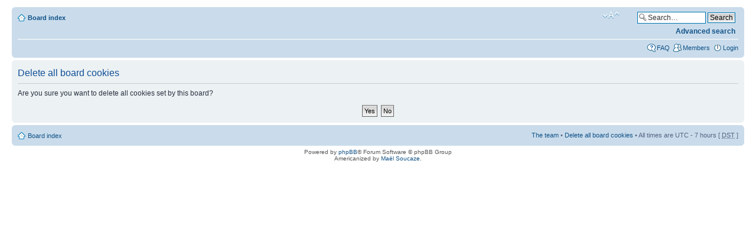

--- FILE ---
content_type: text/html; charset=UTF-8
request_url: https://www.warpmymind.com/phpbb/ucp.php?mode=delete_cookies&sid=fe4d9d94d023c80ee22986d2c5ab3109
body_size: 2057
content:
<!DOCTYPE html PUBLIC "-//W3C//DTD XHTML 1.0 Strict//EN" "http://www.w3.org/TR/xhtml1/DTD/xhtml1-strict.dtd">
<html xmlns="http://www.w3.org/1999/xhtml" dir="ltr" lang="en-us" xml:lang="en-us">
<head>

<meta http-equiv="content-type" content="text/html; charset=UTF-8" />
<meta http-equiv="content-style-type" content="text/css" />
<meta http-equiv="content-language" content="en-us" />
<meta http-equiv="imagetoolbar" content="no" />
<meta name="resource-type" content="document" />
<meta name="distribution" content="global" />
<meta name="keywords" content="" />
<meta name="description" content="" />

<title>WarpMyMind &bull; User Control Panel &bull; Delete all board cookies</title>

<link rel="alternate" type="application/atom+xml" title="Feed - WarpMyMind" href="https://www.warpmymind.com/phpbb/feed.php" /><link rel="alternate" type="application/atom+xml" title="Feed - New Topics" href="https://www.warpmymind.com/phpbb/feed.php?mode=topics" />

<!--
	phpBB style name: prosilver
	Based on style:   prosilver (this is the default phpBB3 style)
	Original author:  Tom Beddard ( http://www.subBlue.com/ )
	Modified by:
-->

<script type="text/javascript">
// <![CDATA[
	var jump_page = 'Enter the page number you wish to go to:';
	var on_page = '';
	var per_page = '';
	var base_url = '';
	var style_cookie = 'phpBBstyle';
	var style_cookie_settings = '; path=/; domain=.wmmtestbed.us';
	var onload_functions = new Array();
	var onunload_functions = new Array();

	

	/**
	* Find a member
	*/
	function find_username(url)
	{
		popup(url, 760, 570, '_usersearch');
		return false;
	}

	/**
	* New function for handling multiple calls to window.onload and window.unload by pentapenguin
	*/
	window.onload = function()
	{
		for (var i = 0; i < onload_functions.length; i++)
		{
			eval(onload_functions[i]);
		}
	};

	window.onunload = function()
	{
		for (var i = 0; i < onunload_functions.length; i++)
		{
			eval(onunload_functions[i]);
		}
	};

// ]]>
</script>
<script type="text/javascript" src="./styles/prosilver/template/styleswitcher.js"></script>
<script type="text/javascript" src="./styles/prosilver/template/forum_fn.js"></script>

<link href="./styles/warpmymind/theme/print.css" rel="stylesheet" type="text/css" media="print" title="printonly" />
<link href="./style.php?id=5&amp;lang=en_us&amp;sid=ebbd41a75f6ca13067dba0f5d13bce8d" rel="stylesheet" type="text/css" media="screen, projection" />

<link href="./styles/warpmymind/theme/normal.css" rel="stylesheet" type="text/css" title="A" />
<link href="./styles/warpmymind/theme/medium.css" rel="alternate stylesheet" type="text/css" title="A+" />
<link href="./styles/warpmymind/theme/large.css" rel="alternate stylesheet" type="text/css" title="A++" />



</head>

<body id="phpbb" class="section-ucp ltr">

<div id="wrap">
	<a id="top" name="top" accesskey="t"></a>
	<div id="page-header">
		<div class="navbar">
			<div class="inner"><span class="corners-top"><span></span></span>

			<ul class="linklist navlinks">
				<li class="icon-home"><a href="./index.php?sid=ebbd41a75f6ca13067dba0f5d13bce8d" accesskey="h">Board index</a> </li>

				<li class="rightside">
					
						<div id="search-box">
							<form action="./search.php?sid=ebbd41a75f6ca13067dba0f5d13bce8d" method="get" id="search">
							<fieldset>
								<input name="keywords" id="keywords" type="text" maxlength="128" title="Search for keywords" class="inputbox search" value="Search…" onclick="if(this.value=='Search…')this.value='';" onblur="if(this.value=='')this.value='Search…';" />
								<input class="button2" value="Search" type="submit" /><br />
								<a href="./search.php?sid=ebbd41a75f6ca13067dba0f5d13bce8d" title="View the advanced search options" style="color:#105289 !important;">Advanced search</a> <input type="hidden" name="sid" value="ebbd41a75f6ca13067dba0f5d13bce8d" />

							</fieldset>
							</form>
						</div>
					
					<a href="#" onclick="fontsizeup(); return false;" onkeypress="return fontsizeup(event);" class="fontsize" title="Change font size">Change font size</a>
				</li>

				
			</ul>

			

			<ul class="linklist rightside">
				<li class="icon-faq"><a href="./faq.php?sid=ebbd41a75f6ca13067dba0f5d13bce8d" title="Frequently Asked Questions">FAQ</a></li>
				<li class="icon-members"><a href="./memberlist.php?sid=ebbd41a75f6ca13067dba0f5d13bce8d" title="View complete list of members">Members</a></li>
					<li class="icon-logout"><a href="./ucp.php?mode=login&amp;sid=ebbd41a75f6ca13067dba0f5d13bce8d" title="Login" accesskey="x">Login</a></li>
				
			</ul>

			<span class="corners-bottom"><span></span></span></div>
		</div>

	</div>

	<a name="start_here"></a>
	<div id="page-body">
		

<form id="confirm" action="./ucp.php?mode=delete_cookies&amp;sid=ebbd41a75f6ca13067dba0f5d13bce8d&amp;confirm_key=1DKAS5BTA0" method="post">
<div class="panel">
	<div class="inner"><span class="corners-top"><span></span></span>

	<h2>Delete all board cookies</h2>
	<p>Are you sure you want to delete all cookies set by this board?</p>
	
	<fieldset class="submit-buttons">
		<input type="hidden" name="confirm_uid" value="1" />
<input type="hidden" name="sess" value="ebbd41a75f6ca13067dba0f5d13bce8d" />
<input type="hidden" name="sid" value="ebbd41a75f6ca13067dba0f5d13bce8d" />

		<input type="submit" name="confirm" value="Yes" class="button2" />&nbsp; 
		<input type="submit" name="cancel" value="No" class="button2" />
	</fieldset>

	<span class="corners-bottom"><span></span></span></div>
</div>
</form>

</div>

<div id="page-footer">

	<div class="navbar">
		<div class="inner"><span class="corners-top"><span></span></span>

		<ul class="linklist">
			<li class="icon-home"><a href="./index.php?sid=ebbd41a75f6ca13067dba0f5d13bce8d" accesskey="h">Board index</a></li>
				
			<li class="rightside"><a href="./memberlist.php?mode=leaders&amp;sid=ebbd41a75f6ca13067dba0f5d13bce8d">The team</a> &bull; <a href="./ucp.php?mode=delete_cookies&amp;sid=ebbd41a75f6ca13067dba0f5d13bce8d">Delete all board cookies</a> &bull; All times are UTC - 7 hours [ <abbr title="Daylight Saving Time">DST</abbr> ]</li>
		</ul>

		<span class="corners-bottom"><span></span></span></div>
	</div>

	<div class="copyright">Powered by <a href="https://www.phpbb.com/">phpBB</a>&reg; Forum Software &copy; phpBB Group
		<br />Americanized by <a href="http://www.maelsoucaze.com/">Maël Soucaze</a>.
	</div>
</div>

</div>

<div>
	<a id="bottom" name="bottom" accesskey="z"></a>
	
</div>

</body>
</html>